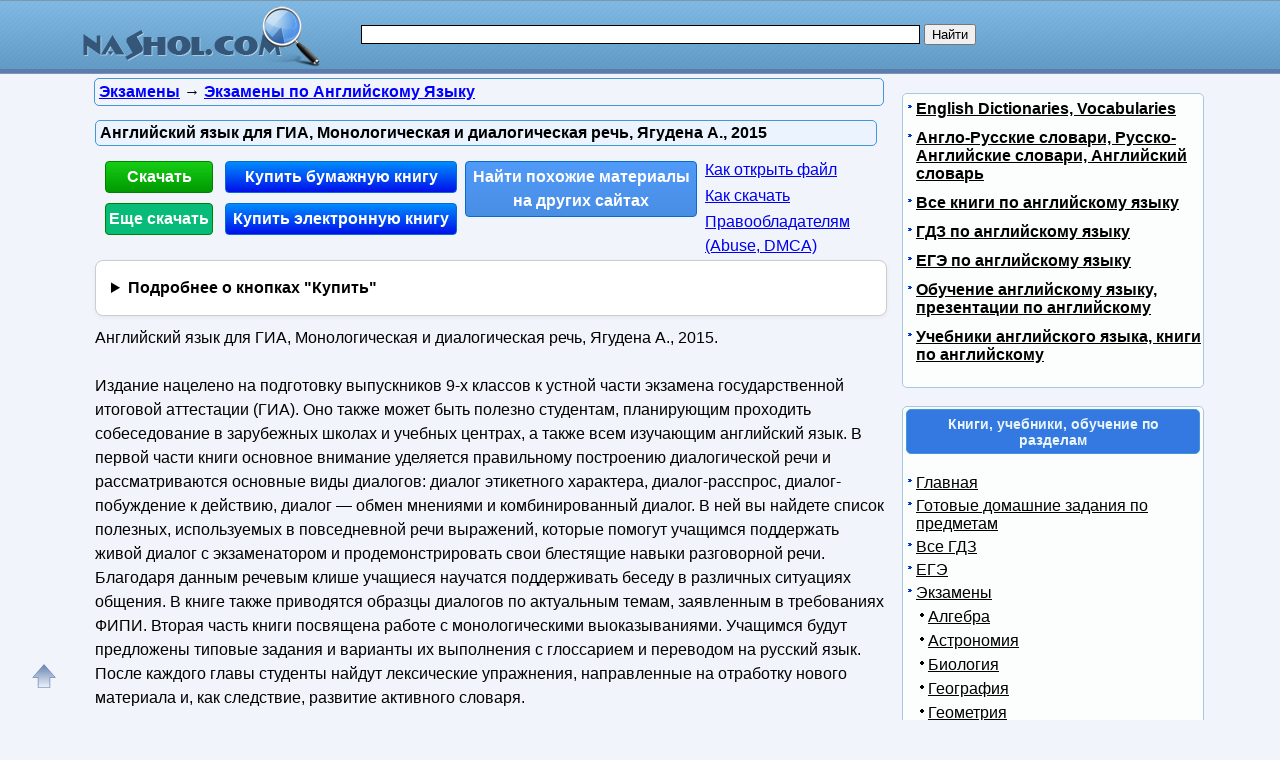

--- FILE ---
content_type: text/html; charset=utf-8
request_url: https://nashol.me/2017112597650/angliiskii-yazik-dlya-gia-monologicheskaya-i-dialogicheskaya-rech-yagudena-a-2015.html
body_size: 15014
content:
<!DOCTYPE html>
<html lang="ru">
<head>
<meta charset="UTF-8" />
<meta name="viewport" content="width=device-width, initial-scale=1" />
<base href="https://nashol.me/"><title>Английский язык для ГИА, Монологическая и диалогическая речь, Ягудена А., 2015</title><meta name="description" content="Скачать бесплатно pdf, djvu и купить бумажную и электронную книгу по лучшей цене со скидкой: Английский язык для ГИА, Монологическая и диалогическая речь, Ягудена А., 2015. Издание нацелено на подготовку выпускников 9-х классов к устной части экзамена государственной итоговой аттестации (ГИА). Оно также может быть полезно студентам, планирующим проходить собеседование в зарубежных школах и учебных центрах, а также всем изучающим английский язык. В первой части книги основное внимание уделяется правильному построению диалогической речи и рассматриваются основные виды диалогов: диалог"><meta name="keywords" content="ГИА по английскому языку, английский язык, Ягудена" /><link href="/favicon.ico" rel="shortcut icon" type="image/x-icon" /><link rel="stylesheet" href="/templates/nashol_com/s169-min.css" type="text/css" /><link rel="canonical" href="https://nashol.me/2017112597650/angliiskii-yazik-dlya-gia-monologicheskaya-i-dialogicheskaya-rech-yagudena-a-2015.html" /><meta name="revisit-after" content="1 days" /><meta name="rating" content="safe for kids" /><meta property="og:title" content="Английский язык для ГИА, Монологическая и диалогическая речь, Ягудена А., 2015" /><meta property="og:type" content="book" /><meta property="og:url" content="https://nashol.me/2017112597650/angliiskii-yazik-dlya-gia-monologicheskaya-i-dialogicheskaya-rech-yagudena-a-2015.html" /><meta property="og:image" content="https://nashol.me/img/ekzamen/english/976/97650.jpg" /><meta property="og:description" content="Скачать бесплатно pdf, djvu и купить бумажную и электронную книгу по лучшей цене со скидкой: Английский язык для ГИА, Монологическая и диалогическая речь, Ягудена А., 2015. Издание нацелено на подготовку выпускников 9-х классов к устной части экзамена государственной итоговой аттестации (ГИА). Оно также может быть полезно студентам, планирующим проходить собеседование в зарубежных школах и учебных центрах, а также всем изучающим английский язык. В первой части книги основное внимание уделяется правильному построению диалогической речи и рассматриваются основные виды диалогов: диалог" /><meta property="og:site_name" content="Nashol.me - все для школьников, студентов, учащихся, преподавателей и родителей" /><style>
ul#relateditemlist, ul#neweritemlist, ul#olderitemlist{
background-color: white;
}
ul#relateditemlist a, ul#neweritemlist a, ul#olderitemlist a {
  color: blue;
  font-weight: normal;
}
ul#relateditemlist a:hover, ul#neweritemlist a:hover, ul#olderitemlist a:hover {
  font-weight: normal;
}

details {
  background-color: #fff;
  border: 1px solid #ccc;
  border-radius: 8px;
  padding: 15px;
  margin-bottom: 10px;
  box-shadow: 0 2px 4px rgba(0, 0, 0, 0.05);
  transition: all 0.3s ease;
}
summary {
  cursor: pointer;
  font-size: 16px;
  font-weight: bold;
  outline: none;
}

</style>
<style>
ul.bc-list{margin:0;padding:0;list-style:none}ul.bc-list li{display:inline;margin:0;padding:0;list-style:none}
a#gotop{position:fixed;bottom:20px;left:20px;width:24px;height:24px;padding:12px;margin:0;text-decoration:none;display:none}
@media(min-width:890px){a#gotop{display:inline}}
a.btndwn,a.btndwn2{font-weight:bold;display:block;color:white;text-decoration:none;text-align:center;border:1px solid #008300}
a.btndwn{background:#07BB79;padding:3px;border-radius:4px;width:100px;float:left;margin:5px 2px}
a.btndwn2{background:#07BB79 repeat scroll;border:1px solid #07BB79;border-radius:4px;box-shadow:0 0 1px #000000;font-size:18px;padding:12px 20px;text-shadow:1px 1px 1px #009900;width:80px;margin:0 auto}
a.btndwn:hover,a.btndwn:active,a.btndwn2:hover,a.btndwn2:active{background:#0CC782}

a.btndwngrn{padding:3px;background:#009900;background:-moz-linear-gradient(top, #16CE16 0, #009900 100%);background:-webkit-gradient(linear, left top, left bottom, color-stop(0, #16CE16), color-stop(100%, #009900));background:-webkit-linear-gradient(top, #16CE16 0, #009900 100%);background:-o-linear-gradient(top, #16CE16 0, #009900 100%);background:-ms-linear-gradient(top, #16CE16 0, #009900 100%);background:linear-gradient(to bottom, #16CE16 0, #009900 100%);border:1px solid #008300}
a.btndwngrn:hover,a.btndwngrn:active,a.btndwngrn:hover,a.btndwngrn:active{background:-moz-linear-gradient(top, #16CE16 30%, #009900 100%);background:-webkit-gradient(linear, left top, left bottom, color-stop(30%, #16CE16), color-stop(100%, #009900));background:-webkit-linear-gradient(top, #16CE16 30%, #009900 100%);background:-o-linear-gradient(top, #16CE16 30%, #009900 100%);background:-ms-linear-gradient(top, #16CE16 30%, #009900 100%);background:linear-gradient(to bottom, #16CE16 30%, #009900 100%);cursor:pointer}

a.btndwnblue{padding:3px;background:#0110ea;background:-moz-linear-gradient(top, #008dfd 0, #0110ea 100%);background:-webkit-gradient(linear, left top, left bottom, color-stop(0, #008dfd), color-stop(100%, #0110ea));background:-webkit-linear-gradient(top, #008dfd 0, #0110ea 100%);background:-o-linear-gradient(top, #008dfd 0, #0110ea 100%);background:-ms-linear-gradient(top, #008dfd 0, #0110ea 100%);background:linear-gradient(to bottom, #008dfd 0, #0110ea 100%);border:1px solid #076bd2}
a.btndwnblue:hover,a.btndwnblue:active,a.btndwnblue:hover,a.btndwnblue:active{background:-moz-linear-gradient(top, #008dfd 30%, #0110ea 100%);background:-webkit-gradient(linear, left top, left bottom, color-stop(30%, #008dfd), color-stop(100%, #0110ea));background:-webkit-linear-gradient(top, #008dfd 30%, #0110ea 100%);background:-o-linear-gradient(top, #008dfd 30%, #0110ea 100%);background:-ms-linear-gradient(top, #008dfd 30%, #0110ea 100%);background:linear-gradient(to bottom, #008dfd 30%, #0110ea 100%);cursor:pointer}

a.btnartsrch{padding:3px;background:#4A8EE4;background:-moz-linear-gradient(top, #509AF9 0, #4A8EE4 100%);background:-webkit-gradient(linear, left top, left bottom, color-stop(0, #509AF9), color-stop(100%, #4A8EE4));background:-webkit-linear-gradient(top, #509AF9 0, #4A8EE4 100%);background:-o-linear-gradient(top, #509AF9 0, #4A8EE4 100%);background:-ms-linear-gradient(top, #509AF9 0, #4A8EE4 100%);background:linear-gradient(to bottom, #509AF9 0, #4A8EE4 100%);border:1px solid #076bd2}
a.btnartsrch:hover,a.btnartsrch:active,a.btnartsrch:hover,a.btnartsrch:active{background:-moz-linear-gradient(top, #509AF9 30%, #4A8EE4 100%);background:-webkit-gradient(linear, left top, left bottom, color-stop(30%, #509AF9), color-stop(100%, #4A8EE4));background:-webkit-linear-gradient(top, #509AF9 30%, #4A8EE4 100%);background:-o-linear-gradient(top, #509AF9 30%, #4A8EE4 100%);background:-ms-linear-gradient(top, #509AF9 30%, #4A8EE4 100%);background:linear-gradient(to bottom, #509AF9 30%, #4A8EE4 100%);cursor:pointer}

a.btnlink{margin:2px 2px;display:block}
#o1{display:none;position:fixed;left:0px;top:0px;width:100%;height:100%;text-align:center;z-index:1000;background-color:#AAA;filter:progid:DXImageTransform.Microsoft.Alpha(opacity=60);-moz-opacity:0.6;-khtml-opacity:0.6;opacity:0.6;zoom:1;}#o2{display:none;position:fixed;width:300px;height:360px;margin:0;left:5px;top:10px;background-color:#fff;padding:10px;text-align:center;border:solid 2px #09C;border-radius:5px;z-index:1001}#o2 ul{text-align:left}a.bttn{display:inline-block;color:white;text-decoration:none;padding:2px 6px;outline:none;border-width:2px 0;border-style:solid none;border-color:#60a3d8 #2970a9 #2970a9 #60a3d8;border-radius:6px;background:#60a3d8;transition:0.2s}a.bttn:hover{background:#5796c8}a.bttn:active{background:#9dc7e7}
</style>
<script async src="https://www.googletagmanager.com/gtag/js?id=UA-90656918-2"></script>
<script>
  window.dataLayer = window.dataLayer || [];
  function gtag(){dataLayer.push(arguments);}
  gtag('js', new Date());

  gtag('config', 'UA-90656918-2');
</script>

<script>
var gbookid='',d=document,actHeight=400,actWidth=320,buybookid="";
function mkAct(act,no)
{
/* 20200328 if(act==1){ga('send','event','clickdwn','art','97650',1);} */
return true;
}
function overlay(retval){var d=document,el1=d.getElementById("o1"),el2=d.getElementById("o2");if(el1.style.display=="none"){el1.style.display="block";el2.style.display="block";} else{el1.style.display="none";el2.style.display="none";}return retval;}
function concathtml(idt,idf){var d=document,el=d.getElementById(idf);if(el) d.getElementById(idt).innerHTML=d.getElementById(idt).innerHTML+el.innerHTML;}
function oncllnk(){var d=document,bsrct="/naback/slot/4",rd=d.getElementById('reladv'),inbt=d.getElementById('inbt'); if(rd) rd.innerHTML="";concathtml('reladv','relateditemlist');concathtml('reladv','neweritemlist');concathtml('reladv','olderitemlist');if(inbt) inbt.innerHTML='<iframe name="nbt" id="nbt" width="300" height="100" src="' + bsrct + '" style="position:relative;top:0;left:0;" scrolling="no" marginwidth="0" marginheight="0" frameborder="0" vspace="0" hspace="0" allowTransparency="true"></iframe>';overlay(true);}
function addtofav(a)
{var w=window,d=document,doc_url=d.location,s=d.createElement('div').style;var isFirefox35=((navigator.userAgent.toLowerCase().indexOf('firefox')!=-1)&&(s.wordWrap!==undefined)&&(s.MozTransform!==undefined));try
{w.external.AddFavorite(doc_url,"Nashol: "+d.title);}
catch(e)
{if((typeof(opera)=="object")||(w.opera)||(isFirefox35))
{a.href=doc_url;a.rel="sidebar";a.title="Nashol: "+d.title;return true;}
else alert('Нажмите Ctrl-D для добавления в избранное/закладки');}
return false;}
</script>
</head>
<body>

<div id="nhead">
	<div id="nhead-wrap">
		<div id="nlogo"><a href="/"><img src="/images/nashol_com_logo.png" alt="Учебники, ГДЗ, решебники, ЕГЭ, ГИА, экзамены, книги." title="Учебники, ГДЗ, решебники, ЕГЭ, ГИА, экзамены, книги." /></a></div>
		<div id="nsearchtop"><div><form action="/search.html?view=search" method="get" target="_blank"><input type="text" name="text" value="" id="nsearchtop-input" /><input type="hidden" name="searchid" value="" /><input type="hidden" name="l10n" value="ru" /><input type="hidden" name="reqenc" value="utf-8" /><input type="hidden" name="web" value="0" /> <input type="submit" value="Найти" /></form></div></div>
	</div>
</div>
<div class="clearfloat"></div>
<div id="wrapper">
	<div id="page">
		<div id="content">
<div class="scc-path">
<ul itemscope itemtype="http://schema.org/BreadcrumbList" class="bc-list"><li itemprop="itemListElement" itemscope itemtype="http://schema.org/ListItem">
<a itemprop="item" href="/ekzameni/index.html">
<span itemprop="name">Экзамены</span></a>
<meta itemprop="position" content="1"/> &rarr; 
</li>
<li itemprop="itemListElement" itemscope itemtype="http://schema.org/ListItem">
<a itemprop="item" href="/ekzamenacionnie-bileti-po-angliiskomu-yaziku/">
<span itemprop="name">Экзамены по Английскому Языку</span></a>
<meta itemprop="position" content="2"/>
</li>
</ul></div>	
	
<script>
/* 20200328 ga('send','event','artnotlocked','s31-c248','97650',1); */
</script>
<div class="artwrap"><div class="art"><h1>Английский язык для ГИА, Монологическая и диалогическая речь, Ягудена А., 2015</h1><div class="artnav"></div><div style="width:120px; float:left"><a class="btndwn btndwngrn" href="https://fileskachat.com/file/45430_7808348fc4cb11e2f145ffb684e2877f.html" rel="nofollow" target="_blank" onclick="return oncllnk();">Скачать</a><a id="clickdwn1" class="btndwn" style="margin-left:2px" href="https://nashol.me/2017112597650/angliiskii-yazik-dlya-gia-monologicheskaya-i-dialogicheskaya-rech-yagudena-a-2015.html#download" onclick="return mkAct(1,1);">Еще скачать</a></div>
<script>
buybookid='/buy/97650#bumajnaya';
</script>
<div style="width:240px; float:left"><a class="btndwn btndwnblue" style="margin-left:2px;width:224px" href="/buy/97650#bumajnaya" target="_blank">Купить бумажную книгу</a><a class="btndwn btndwnblue" style="margin-left:2px;width:224px" href="/buy/97650#elektronnaya" target="_blank">Купить электронную книгу</a></div><div style="width:240px;float:left"><a class="btndwn btnartsrch" style="margin-left:2px;width:224px" href="/searchdoc/97650" rel="nofollow" target="_blank">Найти похожие материалы на других сайтах</a></div><div style="width:180px; float:left"><a class="btnlink" style="margin-left:2px" target="_blank" href="/2013050871087/kak-razarhivirovat-i-otkrit-fail.html?utm_source=nashol&utm_medium=kak-otkrit&utm_campaign=kak-otkrit">Как открыть файл</a><a class="btnlink" style="margin-left:2px" target="_blank" href="/2013050671045/instrukciya-po-skachivaniu-failov.html?utm_source=nashol&utm_medium=kak-skachat&utm_campaign=kak-skachat">Как скачать</a><a class="btnlink" style="margin-left:2px" href="/2014011675342/informaciya-dlya-pravoobladatelei.html" rel="nofollow" target="_blank">Правообладателям (Abuse, DMСA)</a></div><div class="clearfloat"></div><details><summary>Подробнее о кнопках "Купить"</summary> <p>По кнопкам "<b>Купить бумажную книгу</b>" или "<b>Купить электронную книгу</b>" можно купить в официальных магазинах эту книгу, если она имеется в продаже, или похожую книгу. Результаты поиска формируются при помощи поисковых систем Яндекс и Google на основании названия и авторов книги.</p><p>Наш сайт не занимается продажей книг, этим занимаются вышеуказанные магазины. Мы лишь даем пользователям возможность найти эту или похожие книги в этих магазинах.</p><p>Список книг, которые предлагают магазины, можно увидеть перейдя на одну из страниц покупки, для этого надо нажать на одну из этих кнопок.</p></details><div class="content-article-text">Английский язык для ГИА, Монологическая и диалогическая речь, Ягудена А., 2015.<br /><br />Издание нацелено на подготовку выпускников 9-х классов к устной части экзамена государственной итоговой аттестации (ГИА). Оно также может быть полезно студентам, планирующим проходить собеседование в зарубежных школах и учебных центрах, а также всем изучающим английский язык. В первой части книги основное внимание уделяется правильному построению диалогической речи и рассматриваются основные виды диалогов: диалог этикетного характера, диалог-расспрос, диалог-побуждение к действию, диалог — обмен мнениями и комбинированный диалог. В ней вы найдете список полезных, используемых в повседневной речи выражений, которые помогут учащимся поддержать живой диалог с экзаменатором и продемонстрировать свои блестящие навыки разговорной речи. Благодаря данным речевым клише учащиеся научатся поддерживать беседу в различных ситуациях общения. В книге также приводятся образцы диалогов по актуальным темам, заявленным в требованиях ФИПИ. Вторая часть книги посвящена работе с монологическими выоказываниями. Учащимся будут предложены типовые задания и варианты их выполнения с глоссарием и переводом на русский язык. После каждого главы студенты найдут лексические упражнения, направленные на отработку нового материала и, как следствие, развитие активного словаря.<br /><br /><img src="/img/ekzamen/english/976/97650.jpg" class="img-align" width="159" height="250" alt="Английский язык для ГИА, Монологическая и диалогическая речь, Ягудена А., 2015" title="Английский язык для ГИА, Монологическая и диалогическая речь, Ягудена А., 2015" /><br /><br /><br /><strong>PART I. DIALOGUE.</strong><br />Первая часть данного учебного пособия посвящена диалогической речи. В ней рассматриваются примеры всех типов диалогов: диалог-расспрос, диалог этикетного характера, диалог — побуждение к действию, диалог — обмен мнениями и смешанный диалог. Здесь вы найдете полезные фразы-клише, типы вопросов с упражнениями на их отработку, а также развернутые ответы на типовые задания.<br /><br />Целью данной главы является развитие у студентов следующих навыков:<br />-умение начинать, поддерживать и заканчивать беседу, соблюдая нормы речевого этикета;<br />-умение расспрашивать;<br />-умение делать предложение / приглашение, принимать его или отклонять;<br />-умение выражать эмоции, свою точку зрения или согласие / несогласие;<br />-умение принимать или отклонять приглашение;<br />-умение выражать благодарность;<br />-умение переспрашивать;<br />-умение выражать просьбу и реагировать на нее.<br /><br />
<br><div id="download"></div>
<div class="rekl-download-art">
<div id="yandex_rtb_R-A-1581963-2" style="min-height:250px"></div>
</div>
<br><span class="download-text">Бесплатно скачать электронную книгу в удобном формате, смотреть и читать:</span>

<br><a href="https://fileskachat.com/file/45430_7808348fc4cb11e2f145ffb684e2877f.html" class="link-in-content" style="font-weight:bold;" rel="nofollow" target="_blank" onclick="return oncllnk();">Скачать книгу Английский язык для ГИА, Монологическая и диалогическая речь, Ягудена А., 2015</a> - fileskachat.com, быстрое и бесплатное скачивание.<br><br><a href="https://fileskachat.com/file/45430_7808348fc4cb11e2f145ffb684e2877f.html" rel="nofollow" class="btndwn2" style="width:200px;padding:10px 10px;font-size:18px" target="_blank" onclick="return oncllnk();">Скачать djvu</a><br><span>Ниже можно купить эту книгу, если она есть в продаже, и похожие книги по лучшей цене со скидкой с доставкой по всей России.</span><a class="btndwn btndwnblue" style="width:200px;float:none;height:33px;margin: 0 auto; padding:10px 10px;font-size:22px" href="/buy/97650#bumajnaya" rel="nofollow" target="_blank">Купить книги</a><div class="clearfloat"></div><br><div style="float:left;height:40px;margin: 0 20px"><a href="/2013050671045/instrukciya-po-skachivaniu-failov.html" target="_blank">Как скачать файл</a></div> <div style="float:left;height:40px;margin: 0 20px"><a href="/2013050871087/kak-razarhivirovat-i-otkrit-fail.html" target="_blank">Как открыть файл</a></div> <div style="float:left;height:40px;margin: 0 20px"><a href="/2014011675342/informaciya-dlya-pravoobladatelei.html" rel="nofollow" target="_blank">Правообладателям</a></div> <div class="clearfloat"></div><br>
<div id="read"></div><br><a class="link-in-content" onclick="return oncllnk();" target="_blank" href="https://yadi.sk/i/w3YLJTRf3PTW6L" title="Английский язык для ГИА, Монологическая и диалогическая речь, Ягудена А., 2015">Скачать </a>
-&nbsp;djvu - Яндекс.Диск.<div class="artdat1" style="margin-top:30px">Дата публикации: <time datetime="2017-11-25T00:06:20+0000">25.11.2017 00:06 UTC</time></div>
<br>
<!--noindex-->
<div class="clearfloat"> </div>
<br/>
<div id="yashare" class="ya-share2" data-yashareL10n="ru" data-services="vkontakte,odnoklassniki,moimir,viber,telegram,skype,twitter" data-yashareTheme="counter" data-limit="9"></div>
<br/>
<!--/noindex-->

<br>
<br>
<!--noindex-->
<b>Теги:</b> 
<!--/noindex-->
<a href="/tag/gia-po-angliiskomu-yaziku/" title="ГИА по английскому языку" rel="tag">ГИА по английскому языку</a> :: <a href="/tag/angliiskii-yazik/" title="английский язык" rel="tag">английский язык</a> :: <a href="/tag/yagudena/" title="Ягудена" rel="tag">Ягудена</a><br><br><div class="rel-block"><hr />
<h3 class="related">Смотрите также учебники, книги и учебные материалы:</h3><ul id="relateditemlist" style="list-style: none; background-color: #f2f4fb;"><li style="display: flex; flex-direction: row; margin-top: 10px; border-radius: 4px; padding: 8px; box-sizing: border-box; background: white;"><a href="/20230525154297/angliiskii-yazik-sbornik-ustnih-tem-dlya-podgotovki-k-gia-5-9-klassi-posobie-dlya-uchaschihsya-obscheobrazovatelnih-organizacii-smirnov-u-a-2014.html"><img src="/img/knigi/english/1542/154297.jpg" alt="Английский язык, Сборник устных тем для подготовки к ГИА, 5-9 классы, Пособие для учащихся общеобразовательных организаций, Смирнов Ю.А., 2014" width="150" height="220" style="width: 150px; height: auto;"></a><div style="display: flex; flex-direction: column; padding-left: 10px"><a href="/20230525154297/angliiskii-yazik-sbornik-ustnih-tem-dlya-podgotovki-k-gia-5-9-klassi-posobie-dlya-uchaschihsya-obscheobrazovatelnih-organizacii-smirnov-u-a-2014.html">Английский язык, Сборник устных тем для подготовки к ГИА, 5-9 классы, Пособие для учащихся общеобразовательных организаций, Смирнов Ю.А., 2014</a> — Сборник охватывает все темы, включённые в спецификацию Государственной итоговой аттестации по английскому языку. Для удобства работы темы сборника представлены в … <span class="word-category">Книги по английскому языку</span></div></li><li style="display: flex; flex-direction: row; margin-top: 10px; border-radius: 4px; padding: 8px; box-sizing: border-box; background: white;"><a href="/20230419153331/angliiskii-yazik-trenirovochnie-uprajneniya-v-formate-gia-7-klass-vaulina-u-e-podolyako-o-e-2014.html"><img src="/img/ekzamen/english/1533/153331.jpg" alt="Английский язык, Тренировочные упражнения в формате ГИА, 7 класс, Ваулина Ю.Е., Подоляко О.Е., 2014" width="150" height="220" style="width: 150px; height: auto;"></a><div style="display: flex; flex-direction: column; padding-left: 10px"><a href="/20230419153331/angliiskii-yazik-trenirovochnie-uprajneniya-v-formate-gia-7-klass-vaulina-u-e-podolyako-o-e-2014.html">Английский язык, Тренировочные упражнения в формате ГИА, 7 класс, Ваулина Ю.Е., Подоляко О.Е., 2014</a></div></li><li style="display: flex; flex-direction: row; margin-top: 10px; border-radius: 4px; padding: 8px; box-sizing: border-box; background: white;"><a href="/20230222151967/angliiskii-yazik-trenirovochnie-uprajneniya-v-formate-gia-5-klass-komissarov-k-v-kirdyaeva-o-i-2015.html"><img src="/img/ekzamen/english/1519/151967.jpg" alt="Английский язык, Тренировочные упражнения в формате ГИА, 5 класс, Комиссаров К.В., Кирдяева О.И., 2015" width="150" height="220" style="width: 150px; height: auto;"></a><div style="display: flex; flex-direction: column; padding-left: 10px"><a href="/20230222151967/angliiskii-yazik-trenirovochnie-uprajneniya-v-formate-gia-5-klass-komissarov-k-v-kirdyaeva-o-i-2015.html">Английский язык, Тренировочные упражнения в формате ГИА, 5 класс, Комиссаров К.В., Кирдяева О.И., 2015</a></div></li><li style="display: flex; flex-direction: row; margin-top: 10px; border-radius: 4px; padding: 8px; box-sizing: border-box; background: white;"><a href="/20230214151749/gia-vipusknikov-9-klassov-v-novoi-forme-angliiskii-yazik-veselova-u-s-2012.html"><img src="/img/ekzamen/english/1517/151749.jpg" alt="ГИА выпускников 9 классов в новой форме, английский язык, Веселова Ю.С., 2012" width="150" height="220" style="width: 150px; height: auto;"></a><div style="display: flex; flex-direction: column; padding-left: 10px"><a href="/20230214151749/gia-vipusknikov-9-klassov-v-novoi-forme-angliiskii-yazik-veselova-u-s-2012.html">ГИА выпускников 9 классов в новой форме, английский язык, Веселова Ю.С., 2012</a></div></li></ul><div id="neweritemtitle">Следующие учебники и книги:</div><ul id="neweritemlist" style="list-style: none; background-color: #f2f4fb;"><li style="display: flex; flex-direction: row; margin-top: 10px; border-radius: 4px; padding: 8px; box-sizing: border-box; background: white;"><a href="/2017120697842/oge-angliiskii-yazik-tipovie-testovie-zadaniya-solovova-e-n-markova-e-s-2016.html"><img src="/img/ekzamen/english/978/97842.jpg" alt="ОГЭ, английский язык, типовые тестовые задания, Соловова E.Н., Маркова E.С., 2016" width="150" height="220" style="width: 150px; height: auto;"></a><div style="display: flex; flex-direction: column; padding-left: 10px"><a href="/2017120697842/oge-angliiskii-yazik-tipovie-testovie-zadaniya-solovova-e-n-markova-e-s-2016.html">ОГЭ, английский язык, типовые тестовые задания, Соловова E.Н., Маркова E.С., 2016</a></div></li><li style="display: flex; flex-direction: row; margin-top: 10px; border-radius: 4px; padding: 8px; box-sizing: border-box; background: white;"><a href="/2017120397804/diagnosticheskie-raboti-dlya-ocenki-kachestva-obucheniya-angliiskii-yazik-9-klass-veselova-u-s-2015.html"><img src="/img/ekzamen/english/978/97804.jpg" alt="Диагностические работы для оценки качества обучения, английский язык, 9 класс, Веселова Ю.С., 2015" width="150" height="220" style="width: 150px; height: auto;"></a><div style="display: flex; flex-direction: column; padding-left: 10px"><a href="/2017120397804/diagnosticheskie-raboti-dlya-ocenki-kachestva-obucheniya-angliiskii-yazik-9-klass-veselova-u-s-2015.html">Диагностические работы для оценки качества обучения, английский язык, 9 класс, Веселова Ю.С., 2015</a></div></li><li style="display: flex; flex-direction: row; margin-top: 10px; border-radius: 4px; padding: 8px; box-sizing: border-box; background: white;"><a href="/2017113097762/oge-angliiskii-yazik-9-klass-sbornik-testov-dlya-podgotovki-k-gia-leng-m-nemikina-a-pochepaeva-a-2016.html"><img src="/img/ekzamen/english/977/97762.jpg" alt="ОГЭ, английский язык, 9 класс, Сборник тестов для подготовки к ГИА, Лэнг М., Немыкина А., Почепаева А., 2016" width="150" height="220" style="width: 150px; height: auto;"></a><div style="display: flex; flex-direction: column; padding-left: 10px"><a href="/2017113097762/oge-angliiskii-yazik-9-klass-sbornik-testov-dlya-podgotovki-k-gia-leng-m-nemikina-a-pochepaeva-a-2016.html">ОГЭ, английский язык, 9 класс, Сборник тестов для подготовки к ГИА, Лэнг М., Немыкина А., Почепаева А., 2016</a></div></li><li style="display: flex; flex-direction: row; margin-top: 10px; border-radius: 4px; padding: 8px; box-sizing: border-box; background: white;"><a href="/2017112697681/oge-angliiskii-yazik-10-trenirovochnih-variantov-gudkova-l-m-terenteva-o-v-2017.html"><img src="/img/ekzamen/english/976/97681.jpg" alt="ОГЭ, английский язык, 10 тренировочных вариантов, Гудкова Л.М., Терентьева О.В., 2017" width="150" height="220" style="width: 150px; height: auto;"></a><div style="display: flex; flex-direction: column; padding-left: 10px"><a href="/2017112697681/oge-angliiskii-yazik-10-trenirovochnih-variantov-gudkova-l-m-terenteva-o-v-2017.html">ОГЭ, английский язык, 10 тренировочных вариантов, Гудкова Л.М., Терентьева О.В., 2017</a></div></li></ul><div id="olderitemtitle">Предыдущие статьи:</div><ul id="olderitemlist" style="list-style: none; background-color: #f2f4fb;"><li style="display: flex; flex-direction: row; margin-top: 10px; border-radius: 4px; padding: 8px; box-sizing: border-box; background: white;"><a href="/2017112497642/oge-angliiskii-yazik-30-trenirovochnih-variantov-gudkova-l-m-terenteva-o-v-2018.html"><img src="/img/ekzamen/english/976/97642.jpg" alt="ОГЭ, английский язык, 30 тренировочных вариантов, Гудкова Л.М., Терентьева О.В., 2018" width="150" height="220" style="width: 150px; height: auto;"></a><div style="display: flex; flex-direction: column; padding-left: 10px"><a href="/2017112497642/oge-angliiskii-yazik-30-trenirovochnih-variantov-gudkova-l-m-terenteva-o-v-2018.html">ОГЭ, английский язык, 30 тренировочных вариантов, Гудкова Л.М., Терентьева О.В., 2018</a></div></li><li style="display: flex; flex-direction: row; margin-top: 10px; border-radius: 4px; padding: 8px; box-sizing: border-box; background: white;"><a href="/2017112397627/prakticheskaya-grammatika-angliiskogo-yazika-dlya-moryakov-rabochaya-tetrad-gogina-n-a-2016.html"><img src="/img/ekzamen/english/976/97627.jpg" alt="Практическая грамматика английского языка для моряков, рабочая тетрадь, Гогина Н.А., 2016" width="150" height="220" style="width: 150px; height: auto;"></a><div style="display: flex; flex-direction: column; padding-left: 10px"><a href="/2017112397627/prakticheskaya-grammatika-angliiskogo-yazika-dlya-moryakov-rabochaya-tetrad-gogina-n-a-2016.html">Практическая грамматика английского языка для моряков, рабочая тетрадь, Гогина Н.А., 2016</a></div></li><li style="display: flex; flex-direction: row; margin-top: 10px; border-radius: 4px; padding: 8px; box-sizing: border-box; background: white;"><a href="/2017111697490/esse-temi-i-argumenti-zanina-e-l-2015.html"><img src="/img/ekzamen/english/974/97490.jpg" alt="Эссе, Темы и аргументы, Занина Е.Л., 2015" width="150" height="220" style="width: 150px; height: auto;"></a><div style="display: flex; flex-direction: column; padding-left: 10px"><a href="/2017111697490/esse-temi-i-argumenti-zanina-e-l-2015.html">Эссе, Темы и аргументы, Занина Е.Л., 2015</a></div></li><li style="display: flex; flex-direction: row; margin-top: 10px; border-radius: 4px; padding: 8px; box-sizing: border-box; background: white;"><a href="/2017111597475/angliiskii-yazik-20-trenirovochnih-variantov-zadanii-dlya-podgotovki-k-oge-muzlanova-e-s-2017.html"><img src="/img/ekzamen/english/974/97475.jpg" alt="Английский язык, 20 тренировочных вариантов заданий для подготовки к ОГЭ, Музланова Е.С., 2017" width="150" height="220" style="width: 150px; height: auto;"></a><div style="display: flex; flex-direction: column; padding-left: 10px"><a href="/2017111597475/angliiskii-yazik-20-trenirovochnih-variantov-zadanii-dlya-podgotovki-k-oge-muzlanova-e-s-2017.html">Английский язык, 20 тренировочных вариантов заданий для подготовки к ОГЭ, Музланова Е.С., 2017</a></div></li></ul><div id="prev_next_buttom"><span class="extranews_priviuospage"><a href="/2017120697855/oge-angliiskii-yazik-veselova-u-s-2016.html" title="ОГЭ, английский язык, Веселова Ю.С., 2016">&lt;&lt; Предыдущая статья</a></span><span class="extranews_nextpage"><a href="/2017111497459/angliiskii-yazik-razdeli-chtenie-i-pismo-oge-gudkova-l-m-terenteva-o-v-2017.html" title="Английский язык, Разделы «Чтение» и «Письмо», ОГЭ, Гудкова Л.М., Терентьева О.В., 2017">Следующая статья &gt;&gt;</a></span></div><hr /></div></div><br></div></div><span class="article_separator">&nbsp;</span><br />
			<br /><br /><div class="clearfloat">&nbsp;</div>
		</div>
		<div id="page-bar-r">
<!--noindex--><div style="margin:0 0 10px;padding:0;width:100%" id="reklright240ya">
<div id="yandex_rtb_R-A-1581963-1"></div>
</div><!--/noindex-->
<div class="sb">
<ul class="relatedcats"><li><a href="/english-dictionaries-vocabularies/">English Dictionaries, Vocabularies</a></li><li><a href="/anglo-russkie-slovari/">Англо-Русские словари, Русско-Английские словари, Английский словарь</a></li><li><a href="/vse-knigi-po-angliiskomu-yaziku/">Все книги по английскому языку</a></li><li><a href="/gdz-po-angliiskomu-yaziku/">ГДЗ по английскому языку</a></li><li><a href="/ege-angliiskii-yazik/">ЕГЭ по английскому языку</a></li><li><a href="/obuchenie-angliiskomu-yaziku/">Обучение английскому языку, презентации по английскому</a></li><li><a href="/knigi-po-angliiskomu-yaziku/">Учебники английского языка, книги по английскому</a></li></ul><br /></div><br />

<div class="sb"><h3>Книги, учебники, обучение по разделам</h3><br />
<ul class="menu"><li><a href="/">Главная</a></li><li><a href="/sect/gotovie-domashnie-zadaniya-gdz/">Готовые домашние задания по предметам</a></li><li><a href="/gdz/index.html">Все ГДЗ</a></li><li><a href="/ege/">ЕГЭ</a></li><li class="active"><a href="/ekzameni/index.html">Экзамены</a><ul><li><a href="/ekzamenacionnie-bileti-po-algebre/">Алгебра</a></li><li><a href="/ekzamenacionnie-bileti-po-astronomii/">Астрономия</a></li><li><a href="/ekzamenacionnie-bileti-po-biologii/">Биология</a></li><li><a href="/ekzamenacionnie-bileti-po-geografii/">География</a></li><li><a href="/ekzamenacionnie-bileti-po-geometrii/">Геометрия</a></li><li><a href="/ekzamenacionnie-bileti-po-informatike/">Информатика</a></li><li><a href="/ekzamenacionnie-bileti-po-istorii/">История</a></li><li><a href="/ekzamenacionnie-bileti-po-kulturologii/">Культурология</a></li><li><a href="/ekzamenacionnie-bileti-po-literature/">Литература</a></li><li><a href="/ekzamenacionnie-bileti-po-marketingu/">Маркетинг</a></li><li><a href="/ekzamenacionnie-bileti-po-matematike/">Математика</a></li><li><a href="/ekzameni-po-medicine/">Медицина</a></li><li><a href="/ekzamenacionnie-bileti-po-menedjmentu/">Менеджмент</a></li><li><a href="/ekzamenacionnie-bileti-po-muzike/">Музыка</a></li><li><a href="/ekzamenacionnie-bileti-po-obj/">ОБЖ</a></li><li><a href="/ekzamenacionnie-bileti-po-obschestvoznaniu/">Обществознание</a></li><li><a href="/ekzamenacionnie-bileti-po-estestvoznaniu/">Естествознание</a></li><li><a href="/ekzamenacionnie-bileti-po-pravilam-dorojnogo-dvijeniya-pdd/">ПДД</a></li><li><a href="/ekzamenacionnie-bileti-po-pravu-i-urisprudencii/">Право и Юриспруденция</a></li><li><a href="/ekzamenacionnie-bileti-po-psihologii/">Психология</a></li><li><a href="/ekzamenacionnie-bileti-po-reklame/">Реклама</a></li><li><a href="/ekzamenacionnie-bileti-po-ritorike-i-oratorskomu-iskusstvu/">Риторика и Ораторское Искусство</a></li><li><a href="/ekzamenacionnie-bileti-po-russkomu-yaziku/">Русский язык</a></li><li><a href="/ekzamenacionnie-bileti-po-stereometrii/">Стереометрия</a></li><li><a href="/ekzamenacionnie-bileti-po-tehnologiyam/">Технология</a></li><li><a href="/ekzamenacionnie-bileti-po-tehnologii-obrabotki-pischevih-produktov/">Технология обработки пищевых продуктов</a></li><li><a href="/ekzamenacionnie-bileti-po-fizike/">Физика</a></li><li><a href="/ekzamenacionnie-bileti-po-fizkulture/">Физкультура</a></li><li><a href="/ekzamenacionnie-bileti-po-filosofii/">Философия</a></li><li><a href="/ekzamenacionnie-bileti-po-himii/">Химия</a></li><li><a href="/ekzamenacionnie-bileti-po-ekologii/">Экология</a></li><li><a href="/ekzamenacionnie-bileti-po-ekonomike/">Экономика</a></li><li><a href="/ekzamenacionnie-bileti-po-elektronike/">Электроника</a></li><li><a href="/ekzamenacionnie-bileti-po-okrujauschemu-miru/">Окружающий мир</a></li><li><a href="/ekzamenacionnie-bileti/">Экзамены и билеты по разным предметам</a></li><li><span class="separator">Иностранные  языки</span></li><li id="current" class="active"><a href="/ekzamenacionnie-bileti-po-angliiskomu-yaziku/">Английский язык</a></li><li><a href="/ekzamenacionnie-bileti-po-ispanskomu-yaziku/">Испанский язык</a></li><li><a href="/ekzamenacionnie-bileti-po-nemeckomu-yaziku/">Немецкий язык</a></li><li><a href="/ekzamenacionnie-bileti-po-francuzskomu-yaziku/">Французский язык</a></li><li><a href="/ekzamenacionnie-bileti-po-ukrainskomu-yaziku/">Украинский язык, Українська мова</a></li><li><a href="/ekzamenacionnie-bileti-po-inostrannim-yazikam/">Иностранные языки</a></li><li><a href="/ekzameni-po-kitaiskomu-yaziku/">Китайский язык</a></li></ul></li><li><a href="/nauka-i-obuchenie/">Наука и обучение, презентации, для преподавателей, школьников и студентов</a></li><li><a href="/knigi/">Книги и учебники</a></li><li><a href="/elektronnie-slovari/index.html">Энциклопедии, словари, справочники</a></li><li><a href="/vse-knigi/">Все книги</a></li><li><a href="/informaciya-o-saite/">Другое</a></li><li><a href="/search.html?view=search">Найти</a></li><li><a href="/obratnaya-svyaz/administrator-html.html">Обратная связь</a></li></ul><br /></div><br />
			
<div class="sb"><h3>Не нашёл? Найди:</h3><br />
<div class="search">
<form action="index.php" method="post">
<input name="searchword" id="mod_search_searchword" maxlength="20" class="inputbox" type="text" size="20" value="search"  onblur="if(this.value=='') this.value='search';" onfocus="if(this.value=='search') this.value='';" /><input type="submit" value="Найти" class="button" onclick="this.form.searchword.focus();"/>	<input type="hidden" name="task"   value="search" />
	<input type="hidden" name="option" value="com_search" />
</form>
</div>
<br /></div><br />
<br />2026-01-24 02:09:38<br /><br />			<div class="clearfloat">&nbsp;</div>
		</div>
		<div class="clearfloat">&nbsp;</div>
	</div>
<div class="clearfloat">&nbsp;</div>

<div id="footer">
<p style="font-size:14px">
<a href="/obratnaya-svyaz/administrator-html.html" rel="nofollow">Контакты<br><br>Contact us (Abuse)</a><br><br><a href="/" title="Сайт НАШОЛ - Книги и Учебники">Nashol.me</a> Все для школьников, студентов, учащихся, преподавателей и родителей.<br> © Nashol.me, Nashol.com. 2007-2026</p>
</div>
</div>

<div id="dmes2"></div>
<script>
(function()
{
var d=document,docElem=d.documentElement,w=window,initDone=false,b=d.body;

function wrtdlgth()
{
var bookbuyhtml = "";
if(buybookid!="") bookbuyhtml='<a class="btndwn btndwnblue" style="width:200px;float:none;height:30px;margin: 0 auto; padding:10px 10px;font-size:22px" href="' + buybookid + '" rel="nofollow" target="_blank">Купить эту книгу</a><div class="clearfloat"></div><br>';
var rklt='<div style="width:300px;height:100px" id="inbt"></div>';
if( bookbuyhtml!="" )
{
	rklt='<div style="width:300px;height:90px" id="inbtbookby">' + bookbuyhtml + '</div>';
}

d.getElementById('dmes2').innerHTML='<!--noindex--><div id="o1" style="display:none"></div>'
+'<div id="o2" style="display:none"><p>Спасибо за посещение сайта <a href="/?ret=333">Nashol.me</a>'+rklt+'<div style="overflow:auto;height:150px;position:relative"><b>Смотрите также похожие статьи:</b><ul id="reladv"></ul></div>'
+'<span style="font-size:12px;">Нажав на кнопку ниже Вы вернетесь на наш сайт</span><br /><br /><a href="/?ret=444" class="bttn">&nbsp;&nbsp;Ок&nbsp;&nbsp;</a> <a href="/?ret=555" class="bttn" onclick="return overlay(false);">Закрыть</a></p></div><!--/noindex-->';
}
wrtdlgth();

function getCoords(elem){
var box=elem.getBoundingClientRect();
var scrollTop=w.pageYOffset||docElem.scrollTop||b.scrollTop,scrollLeft=w.pageXOffset||docElem.scrollLeft||b.scrollLeft;
var clientTop=docElem.clientTop||b.clientTop||0,clientLeft=docElem.clientLeft||b.clientLeft||0;
var top=box.top+scrollTop-clientTop,left=box.left+scrollLeft-clientLeft;
return{top:Math.round(top),left:Math.round(left)};
}
function getViewportSize(){
if(w.innerWidth!=null) return {width:w.innerWidth,height:w.innerHeight};
if(d.compatMode=='CSS1Compat') return {width:docElem.clientWidth,height:docElem.clientHeight}
return {width:b.clientWidth,height:b.clientHeight}
}
function isVisible(elem){
var coords=getCoords(elem);
var windowTop=w.pageYOffset||docElem.scrollTop,windowBottom=windowTop+docElem.clientHeight;
coords.bottom=coords.top+elem.offsetHeight;
var topVisible=coords.top > windowTop && coords.top < windowBottom,bottomVisible=coords.bottom < windowBottom && coords.bottom > windowTop;
return topVisible||bottomVisible;
}
function crt_scr(url,enc)
{var d=document,sa=d.createElement('script'),p=d.getElementsByTagName('script')[0];sa.type='text/javascript';sa.async=true;sa.src=url;if(enc==1) sa.charset="utf-8"; if(enc==2) sa.charset="windows-1251";p.parentNode.insertBefore(sa,p);}
function showid(myid){var myel=d.getElementById(myid);if(myel){myel.style.display ="block";return true} return false;}

function showYaRtb(w, d, n, rtbId) {
	window.yaContextCb=window.yaContextCb||[];
	window.yaContextCb.push(()=>{
		Ya.Context.AdvManager.render({
			renderTo: "yandex_rtb_" + rtbId,
			blockId: rtbId,
			async: true
		});
	});
	var t = d.getElementsByTagName("script")[0 ], s = d.createElement("script");
	s.type = "text/javascript";
	s.src = "https://yandex.ru/ads/system/context.js";
	s.async = true;
	t.parentNode.insertBefore(s, t);
}



var idYaRtb1="R-A-1581963-1",yartb1=d.getElementById('yandex_rtb_'+idYaRtb1);
var idYaRtb2="R-A-1581963-2",yartb2=d.getElementById('yandex_rtb_'+idYaRtb2);
var idYaRtb3="ABSENT",yartb3=d.getElementById('yandex_rtb_'+idYaRtb3);
var idYaRtb4="ABSENT",yartb4=d.getElementById('yandex_rtb_'+idYaRtb4);
var idYaRtb5="ABSENT",yartb5=d.getElementById('yandex_rtb_'+idYaRtb5);
var idYaRtb6="ABSENT",yartb6=d.getElementById('yandex_rtb_'+idYaRtb6);

var yashare=d.getElementById('yashare');
if(yashare||yartb1||yartb2||yartb3||yartb4||yartb5||yartb6)
{
	var yashare_need=0,fsc=w.onscroll||function(){};
	if(yashare) {yashare_need=1;}



	var yartb1_need=0,yartb2_need=0; // ,yartb3_need=0,yartb4_need=0,yartb5_need=0,yartb6_need=0;
	if(yartb1) {yartb1_need=1;}
	if(yartb2) {yartb2_need=1;}
	// if(yartb3) {yartb3_need=1;}
	// if(yartb4) {yartb4_need=1;}
	// if(yartb5) {yartb5_need=1;}
	// if(yartb6) {yartb6_need=1;}

	function showVisible()
	{
		if(yashare_need){if(isVisible(yashare)){yashare_need=0;/* 20200328 ga('send','event','yashare','show','97650',1); */ crt_scr("//yastatic.net/share2/share.js",1);}}


		if(yartb1_need){if(isVisible(yartb1)){yartb1_need=0;showYaRtb(this, this.document, "yandexContextAsyncCallbacks", idYaRtb1 );}}
		if(yartb2_need){if(isVisible(yartb2)){yartb2_need=0;showYaRtb(this, this.document, "yandexContextAsyncCallbacks", idYaRtb2 );}}
		fsc();
	}
	w.onscroll=showVisible;
	showVisible();
}



if(typeof JCommentsJSInit=='function'){crt_scr("/components/com_jcomments/js/jcomments-v2.1.js",0);crt_scr("/components/com_jcomments/libraries/joomlatune/ajax.js",0);}
(function()
{
var fn=w.onload||function(){};
function detach(){w.onload=fn;}
w.onload=function()
{
if(initDone) return;initDone=true;fn();detach();var arVP=getViewportSize();actHeight=arVP.height;actWidth=arVP.width;
if(actWidth>320){var o2=d.getElementById("o2");if(o2) o2.style.left=((actWidth-330)/2+'px');}
if(typeof JCommentsJSInit=='function' ){JCommentsJSInit();JCommentsJSAntiCache();}

function getRandomInt(mn,mx){
return Math.floor(Math.random()*(mx-mn+1))+mn;
}
function translateBanner( banid, needwidth )
{
	var indb,tw,th,razm,bname="nb",bsrc,reksl=d.getElementById(banid),maxbanind=-1,arrrekl;
	if( reksl )
	{
		if(1==0){}
		if(reksl&&(maxbanind>=0))
		{
			bname=banid+"nb";
			var curind=getRandomInt(0,maxbanind);indb=arrrekl[curind][0];bsrc="/rifr/slot/"+indb;tw=arrrekl[curind][1];th=arrrekl[curind][2];
			razm+=(' width="'+tw+'"');razm+=(' height="'+th+'"');
			if(needwidth)
			{
				reksl.width=tw;reksl.style.width=tw+'px';reksl.setAttribute('style','width:' + tw + 'px');
			}
			reksl.innerHTML='<div style="width:'+tw+'px;margin:0 auto"><iframe name="'+bname+'" id="'+bname+'"'+razm+' src="'+bsrc+'" style="position:relative;top:0;left:0;" scrolling="no" marginwidth="0" marginheight="0" frameborder="0" vspace="0" hspace="0" allowTransparency="true"></iframe></div>';
		}

	}
}

}
}
)();

})();
function imageClick(url){window.location=url;}
</script>

<script>(function(d,w,c){(w[c]=w[c]||[]).push(function(){try{w.yaCounter40120615=new Ya.Metrika({id:40120615,clickmap:true,trackLinks:true,accurateTrackBounce:true});}catch(e){}});var n=d.getElementsByTagName("script")[0],s=d.createElement("script"),f=function(){n.parentNode.insertBefore(s,n);};s.type="text/javascript";s.async=true;s.src="https://mc.yandex.ru/metrika/watch.js";if(w.opera=="[object Opera]"){d.addEventListener("DOMContentLoaded",f,false);}else{f();}})(document,window,"yandex_metrika_callbacks");</script>
<noscript><div><img src="https://mc.yandex.ru/watch/40120615" style="position:absolute; left:-9999px;" alt=""></div></noscript>
<a href="https://nashol.me/2017112597650/angliiskii-yazik-dlya-gia-monologicheskaya-i-dialogicheskaya-rech-yagudena-a-2015.html#" id="gotop"><svg width="24" height="24" version="1.1" xml:space="preserve" xmlns="http://www.w3.org/2000/svg" xmlns:xlink="http://www.w3.org/1999/xlink"><defs><linearGradient id="linearGradient6017" x1="367.26" x2="395.47" y1="283.65" y2="283.65" gradientTransform="matrix(.68099 0 0 .68234 125.75 85.765)" gradientUnits="userSpaceOnUse"><stop stop-color="#214f8f" offset="0"/><stop stop-color="#214f8f" stop-opacity="0" offset="1"/></linearGradient></defs><g transform="matrix(0 1.25 1.25 0 -337.06 -469.81)"><path d="m386.63 288.29-10.353-9.0103 10.353-8.9653v4.296h8.1699v9.3105h-8.1699z" fill="url(#linearGradient6017)" opacity=".7" stroke="#214f8f" stroke-width=".54533"/></g></svg></a><!--pageType:com_content-article-->
</body>
</html>
